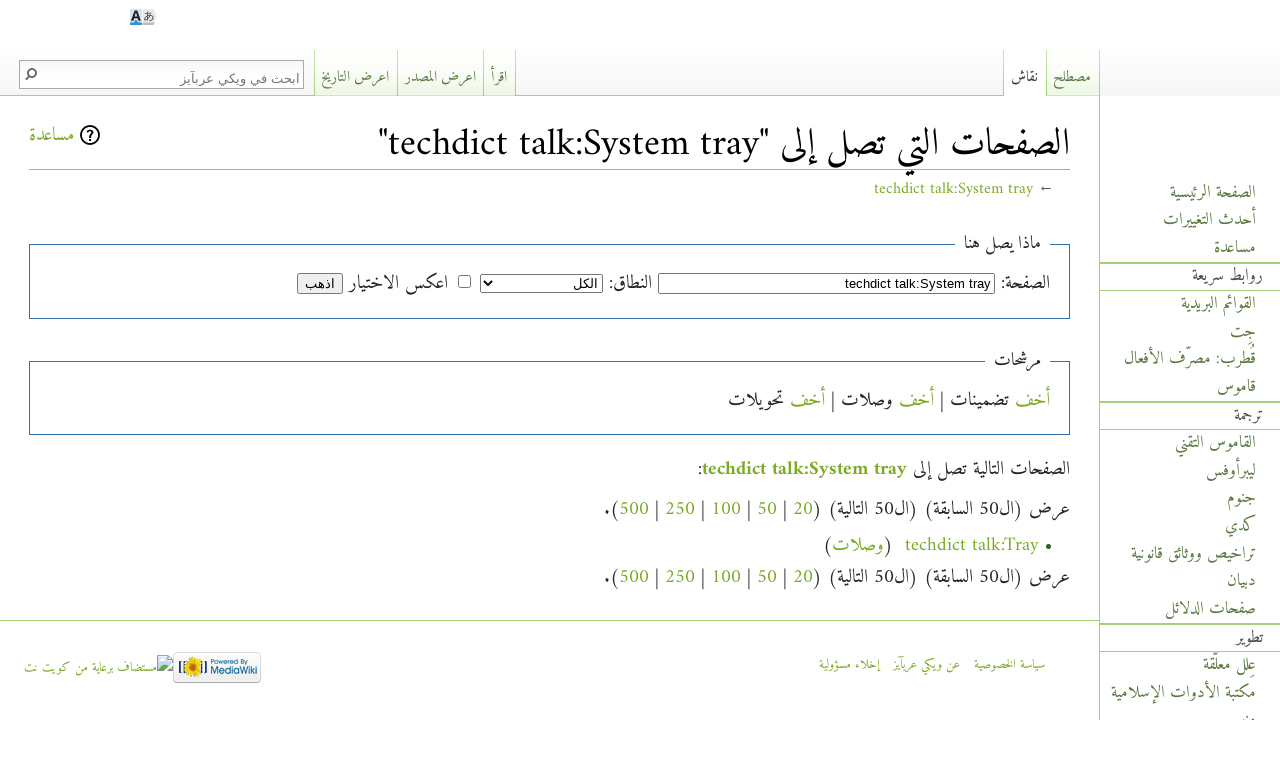

--- FILE ---
content_type: text/html; charset=UTF-8
request_url: https://www.arabeyes.org/index.php?title=%D8%AE%D8%A7%D8%B5:%D9%85%D8%A7%D8%B0%D8%A7_%D9%8A%D8%B5%D9%84_%D9%87%D9%86%D8%A7&target=techdict+talk%3ASystem+tray
body_size: 5931
content:
<!DOCTYPE html>
<html class="client-nojs" lang="ar" dir="rtl">
<head>
<meta charset="UTF-8"/>
<title>الصفحات التي تصل إلى "techdict talk:System tray" - ويكي عربآيز</title>
<script>document.documentElement.className = document.documentElement.className.replace( /(^|\s)client-nojs(\s|$)/, "$1client-js$2" );</script>
<script>(window.RLQ=window.RLQ||[]).push(function(){mw.config.set({"wgCanonicalNamespace":"Special","wgCanonicalSpecialPageName":"Whatlinkshere","wgNamespaceNumber":-1,"wgPageName":"خاص:ماذا_يصل_هنا","wgTitle":"ماذا يصل هنا","wgCurRevisionId":0,"wgRevisionId":0,"wgArticleId":0,"wgIsArticle":false,"wgIsRedirect":false,"wgAction":"view","wgUserName":null,"wgUserGroups":["*"],"wgCategories":[],"wgBreakFrames":true,"wgPageContentLanguage":"ar","wgPageContentModel":"wikitext","wgSeparatorTransformTable":["",""],"wgDigitTransformTable":["0\t1\t2\t3\t4\t5\t6\t7\t8\t9\t.\t,","٠\t١\t٢\t٣\t٤\t٥\t٦\t٧\t٨\t٩\t٫\t٬"],"wgDefaultDateFormat":"dmy","wgMonthNames":["","يناير","فبراير","مارس","أبريل","مايو","يونيو","يوليو","أغسطس","سبتمبر","أكتوبر","نوفمبر","ديسمبر"],"wgMonthNamesShort":["","كانون الثاني","شباط","آذار","أبريل","أيار","حزيران","تموز","آب","سبتمبر","تشرين الأول","تشرين الثاني","كانون الأول"],"wgRelevantPageName":"techdict_talk:System_tray","wgRelevantArticleId":14147,"wgRequestId":"f87d24d91be3a3259a1dff26","wgIsProbablyEditable":false,"wgWikiEditorEnabledModules":{"toolbar":true,"dialogs":true,"preview":true,"publish":false},"wgULSAcceptLanguageList":[],"wgULSCurrentAutonym":"العربية"});mw.loader.state({"site.styles":"ready","noscript":"ready","user.styles":"ready","user.cssprefs":"ready","user":"ready","user.options":"loading","user.tokens":"loading","mediawiki.helplink":"ready","ext.uls.pt":"ready","mediawiki.legacy.shared":"ready","mediawiki.legacy.commonPrint":"ready","mediawiki.sectionAnchor":"ready","mediawiki.skinning.interface":"ready","skins.arabeyes.styles":"ready"});mw.loader.implement("user.options@06kqhna",function($,jQuery,require,module){mw.user.options.set({"variant":"ar"});});mw.loader.implement("user.tokens@00hu0dr",function ( $, jQuery, require, module ) {
mw.user.tokens.set({"editToken":"+\\","patrolToken":"+\\","watchToken":"+\\","csrfToken":"+\\"});/*@nomin*/;

});mw.loader.load(["mediawiki.page.startup","ext.uls.interface","skins.arabeyes.js"]);});</script>
<link rel="stylesheet" href="/load.php?debug=false&amp;lang=ar&amp;modules=ext.uls.pt%7Cmediawiki.helplink%2CsectionAnchor%7Cmediawiki.legacy.commonPrint%2Cshared%7Cmediawiki.skinning.interface%7Cskins.arabeyes.styles&amp;only=styles&amp;skin=arabeyes"/>
<script async="" src="/load.php?debug=false&amp;lang=ar&amp;modules=startup&amp;only=scripts&amp;skin=arabeyes"></script>
<meta name="ResourceLoaderDynamicStyles" content=""/>
<link rel="stylesheet" href="/load.php?debug=false&amp;lang=ar&amp;modules=site.styles&amp;only=styles&amp;skin=arabeyes"/>
<meta name="generator" content="MediaWiki 1.28.0"/>
<meta name="robots" content="noindex,nofollow"/>
<link rel="shortcut icon" href="/skins/common/images/favicon_arabeyes.png"/>
<link rel="search" type="application/opensearchdescription+xml" href="/opensearch_desc.php" title="ويكي عربآيز (ar)"/>
<link rel="EditURI" type="application/rsd+xml" href="https://www.arabeyes.org/api.php?action=rsd"/>
<link rel="copyright" href="/FreeBSD_Documentation_License"/>
<link rel="alternate" type="application/atom+xml" title="تلقيمة أتوم ويكي عربآيز" href="/index.php?title=%D8%AE%D8%A7%D8%B5:%D8%A3%D8%AD%D8%AF%D8%AB_%D8%A7%D9%84%D8%AA%D8%BA%D9%8A%D9%8A%D8%B1%D8%A7%D8%AA&amp;feed=atom"/>
</head>
<body class="mediawiki rtl sitedir-rtl mw-hide-empty-elt ns--1 ns-special mw-special-Whatlinkshere page-خاص_ماذا_يصل_هنا rootpage-خاص_ماذا_يصل_هنا skin-arabeyes action-view">		<div id="mw-page-base" class="noprint"></div>
		<div id="mw-head-base" class="noprint"></div>
		<div id="content" class="mw-body" role="main">
			<a id="top"></a>

						<div class="mw-indicators">
<div id="mw-indicator-mw-helplink" class="mw-indicator"><a href="//www.mediawiki.org/wiki/Special:MyLanguage/Help:What_links_here" target="_blank" class="mw-helplink">مساعدة</a></div>
</div>
			<h1 id="firstHeading" class="firstHeading" lang="ar">الصفحات التي تصل إلى "techdict talk:System tray"</h1>
									<div id="bodyContent" class="mw-body-content">
								<div id="contentSub">← <a href="/techdict_talk:System_tray" title="techdict talk:System tray">techdict talk:System tray</a></div>
												<div id="jump-to-nav" class="mw-jump">
					اذهب إلى:					<a href="#mw-head">تصفح</a>، 					<a href="#p-search">ابحث</a>
				</div>
				<div id="mw-content-text"><form action="/index.php"><input type="hidden" value="خاص:ماذا يصل هنا" name="title"/><fieldset>
<legend>ماذا يصل هنا</legend>
<label for="mw-whatlinkshere-target" class="mw-searchInput">الصفحة:</label>&#160;<input name="target" size="40" value="techdict talk:System tray" id="mw-whatlinkshere-target" class="mw-searchInput" /> <label for="namespace">النطاق:</label>&#160;<select class="namespaceselector" id="namespace" name="namespace">
<option value="" selected="">الكل</option>
<option value="0">(رئيسي)</option>
<option value="1">نقاش</option>
<option value="2">مستخدم</option>
<option value="3">نقاش المستخدم</option>
<option value="4">ويكي عربآيز</option>
<option value="5">نقاش ويكي عربآيز</option>
<option value="6">ملف</option>
<option value="7">نقاش الملف</option>
<option value="8">ميدياويكي</option>
<option value="9">نقاش ميدياويكي</option>
<option value="10">قالب</option>
<option value="11">نقاش القالب</option>
<option value="12">مساعدة</option>
<option value="13">نقاش المساعدة</option>
<option value="14">تصنيف</option>
<option value="15">نقاش التصنيف</option>
<option value="100">techdict</option>
<option value="101">techdict talk</option>
<option value="200">Feed</option>
<option value="201">Feed talk</option>
<option value="1198">Translations</option>
<option value="1199">Translations talk</option>
</select>&#160;<input name="invert" type="checkbox" value="1" id="nsinvert" title="قم بتعليم هذا الخيار لإخفاء الروابط من الصفحات التي تم تعليم نطاقاتها." />&#160;<label for="nsinvert" title="قم بتعليم هذا الخيار لإخفاء الروابط من الصفحات التي تم تعليم نطاقاتها.">اعكس الاختيار</label> <input type="submit" value="اذهب"/></fieldset></form>
<fieldset>
<legend>مرشحات</legend>
<a href="/index.php?title=%D8%AE%D8%A7%D8%B5:%D9%85%D8%A7%D8%B0%D8%A7_%D9%8A%D8%B5%D9%84_%D9%87%D9%86%D8%A7/techdict_talk:System_tray&amp;hidetrans=1" title="خاص:ماذا يصل هنا/techdict talk:System tray">أخف</a> تضمينات | <a href="/index.php?title=%D8%AE%D8%A7%D8%B5:%D9%85%D8%A7%D8%B0%D8%A7_%D9%8A%D8%B5%D9%84_%D9%87%D9%86%D8%A7/techdict_talk:System_tray&amp;hidelinks=1" title="خاص:ماذا يصل هنا/techdict talk:System tray">أخف</a> وصلات | <a href="/index.php?title=%D8%AE%D8%A7%D8%B5:%D9%85%D8%A7%D8%B0%D8%A7_%D9%8A%D8%B5%D9%84_%D9%87%D9%86%D8%A7/techdict_talk:System_tray&amp;hideredirs=1" title="خاص:ماذا يصل هنا/techdict talk:System tray">أخف</a> تحويلات
</fieldset>
<p>الصفحات التالية تصل إلى <b><a href="/techdict_talk:System_tray" title="techdict talk:System tray">techdict talk:System tray</a></b>:
</p>عرض (ال50 السابقة) (ال50 التالية) (<a href="/index.php?title=%D8%AE%D8%A7%D8%B5:%D9%85%D8%A7%D8%B0%D8%A7_%D9%8A%D8%B5%D9%84_%D9%87%D9%86%D8%A7/techdict_talk:System_tray&amp;limit=20" title="خاص:ماذا يصل هنا/techdict talk:System tray">20</a> | <a href="/index.php?title=%D8%AE%D8%A7%D8%B5:%D9%85%D8%A7%D8%B0%D8%A7_%D9%8A%D8%B5%D9%84_%D9%87%D9%86%D8%A7/techdict_talk:System_tray&amp;limit=50" title="خاص:ماذا يصل هنا/techdict talk:System tray">50</a> | <a href="/index.php?title=%D8%AE%D8%A7%D8%B5:%D9%85%D8%A7%D8%B0%D8%A7_%D9%8A%D8%B5%D9%84_%D9%87%D9%86%D8%A7/techdict_talk:System_tray&amp;limit=100" title="خاص:ماذا يصل هنا/techdict talk:System tray">100</a> | <a href="/index.php?title=%D8%AE%D8%A7%D8%B5:%D9%85%D8%A7%D8%B0%D8%A7_%D9%8A%D8%B5%D9%84_%D9%87%D9%86%D8%A7/techdict_talk:System_tray&amp;limit=250" title="خاص:ماذا يصل هنا/techdict talk:System tray">250</a> | <a href="/index.php?title=%D8%AE%D8%A7%D8%B5:%D9%85%D8%A7%D8%B0%D8%A7_%D9%8A%D8%B5%D9%84_%D9%87%D9%86%D8%A7/techdict_talk:System_tray&amp;limit=500" title="خاص:ماذا يصل هنا/techdict talk:System tray">500</a>).<ul id="mw-whatlinkshere-list"><li><a href="/techdict_talk:Tray" title="techdict talk:Tray">techdict talk:Tray</a>  ‏ <span class="mw-whatlinkshere-tools">(<a href="/index.php?title=%D8%AE%D8%A7%D8%B5:%D9%85%D8%A7%D8%B0%D8%A7_%D9%8A%D8%B5%D9%84_%D9%87%D9%86%D8%A7&amp;target=techdict+talk%3ATray" title="خاص:ماذا يصل هنا">وصلات</a>)</span></li>
</ul>عرض (ال50 السابقة) (ال50 التالية) (<a href="/index.php?title=%D8%AE%D8%A7%D8%B5:%D9%85%D8%A7%D8%B0%D8%A7_%D9%8A%D8%B5%D9%84_%D9%87%D9%86%D8%A7/techdict_talk:System_tray&amp;limit=20" title="خاص:ماذا يصل هنا/techdict talk:System tray">20</a> | <a href="/index.php?title=%D8%AE%D8%A7%D8%B5:%D9%85%D8%A7%D8%B0%D8%A7_%D9%8A%D8%B5%D9%84_%D9%87%D9%86%D8%A7/techdict_talk:System_tray&amp;limit=50" title="خاص:ماذا يصل هنا/techdict talk:System tray">50</a> | <a href="/index.php?title=%D8%AE%D8%A7%D8%B5:%D9%85%D8%A7%D8%B0%D8%A7_%D9%8A%D8%B5%D9%84_%D9%87%D9%86%D8%A7/techdict_talk:System_tray&amp;limit=100" title="خاص:ماذا يصل هنا/techdict talk:System tray">100</a> | <a href="/index.php?title=%D8%AE%D8%A7%D8%B5:%D9%85%D8%A7%D8%B0%D8%A7_%D9%8A%D8%B5%D9%84_%D9%87%D9%86%D8%A7/techdict_talk:System_tray&amp;limit=250" title="خاص:ماذا يصل هنا/techdict talk:System tray">250</a> | <a href="/index.php?title=%D8%AE%D8%A7%D8%B5:%D9%85%D8%A7%D8%B0%D8%A7_%D9%8A%D8%B5%D9%84_%D9%87%D9%86%D8%A7/techdict_talk:System_tray&amp;limit=500" title="خاص:ماذا يصل هنا/techdict talk:System tray">500</a>).</div>					<div class="printfooter">
						مجلوبة من "<a dir="ltr" href="https://www.arabeyes.org/خاص:ماذا_يصل_هنا">https://www.arabeyes.org/خاص:ماذا_يصل_هنا</a>"					</div>
				<div id="catlinks" class="catlinks catlinks-allhidden" data-mw="interface"></div>				<div class="visualClear"></div>
							</div>
		</div>
		<div id="mw-navigation">
			<h2>قائمة التصفح</h2>

			<div id="mw-head">
									<div id="p-personal" role="navigation" class="" aria-labelledby="p-personal-label">
						<h3 id="p-personal-label">أدوات شخصية</h3>
						<ul>
							<li id="pt-login"><a href="/index.php?title=%D8%AE%D8%A7%D8%B5:%D8%AF%D8%AE%D9%88%D9%84_%D8%A7%D9%84%D9%85%D8%B3%D8%AA%D8%AE%D8%AF%D9%85&amp;returnto=%D8%AE%D8%A7%D8%B5%3A%D9%85%D8%A7%D8%B0%D8%A7+%D9%8A%D8%B5%D9%84+%D9%87%D9%86%D8%A7&amp;returntoquery=target%3Dtechdict%2Btalk%253ASystem%2Btray" title="يفضل أن تسجل الدخول، لكنه ليس إلزاميا. [o]" accesskey="o">لج</a></li><li id="pt-createaccount"><a href="/index.php?title=%D8%AE%D8%A7%D8%B5:%D8%A5%D9%86%D8%B4%D8%A7%D8%A1_%D8%AD%D8%B3%D8%A7%D8%A8&amp;returnto=%D8%AE%D8%A7%D8%B5%3A%D9%85%D8%A7%D8%B0%D8%A7+%D9%8A%D8%B5%D9%84+%D9%87%D9%86%D8%A7&amp;returntoquery=target%3Dtechdict%2Btalk%253ASystem%2Btray" title="نشجعك على عمل حساب وتسجيل دخولك; لكنه غير ضروري على اي حال">أنشئ حسابا</a></li><li id="pt-uls" class="active"><a href="#" class="uls-trigger autonym">العربية</a></li>						</ul>
					</div>
									<div id="left-navigation">
										<div id="p-variants" role="navigation" class="arabeyesMenu emptyPortlet" aria-labelledby="p-variants-label">
												<h3 id="p-variants-label">
							<span>المتغيرات</span><a href="#"></a>
						</h3>

						<div class="menu">
							<ul>
															</ul>
						</div>
					</div>
										<div id="p-namespaces" role="navigation" class="arabeyesTabs" aria-labelledby="p-namespaces-label">
						<h3 id="p-namespaces-label">نطاقات</h3>
						<ul>
															<li  id="ca-talk" class="selected"><span><a href="/techdict_talk:System_tray"  title="نقاش عن صفحة المحتوى [t]" accesskey="t" rel="discussion">نقاش</a></span></li>
															<li  id="ca-nstab-techdict"><span><a href="/techdict:System_tray" >مصطلح</a></span></li>
													</ul>
					</div>
									</div>
				<div id="right-navigation">
										<div id="p-search" role="search">
						<h3>
							<label for="searchInput">بحث</label>
						</h3>

						<form action="/index.php" id="searchform">
							<div id="simpleSearch">
							<input type="search" name="search" placeholder="ابحث في ويكي عربآيز" title="ابحث في ويكي عربآيز [f]" accesskey="f" id="searchInput"/><input type="hidden" value="خاص:بحث" name="title"/><input type="submit" name="fulltext" value="ابحث" title="ابحث في الصفحات عن هذا النص" id="mw-searchButton" class="searchButton mw-fallbackSearchButton"/><input type="submit" name="go" value="اذهب" title="اذهب إلى صفحة بالاسم نفسه إن وجدت" id="searchButton" class="searchButton"/>							</div>
						</form>
					</div>
										<div id="p-cactions" role="navigation" class="arabeyesMenu emptyPortlet" aria-labelledby="p-cactions-label">
						<h3 id="p-cactions-label"><span>مزيد</span><a href="#"></a></h3>

						<div class="menu">
							<ul>
															</ul>
						</div>
					</div>
										<div id="p-views" role="navigation" class="arabeyesTabs" aria-labelledby="p-views-label">
						<h3 id="p-views-label">معاينة</h3>
						<ul>
															<li id="ca-history" class="collapsible"><span><a href="/index.php?title=techdict_talk:System_tray&amp;action=history"  title="النسخ السابقة لهذه الصفحة [h]" accesskey="h">اعرض التاريخ</a></span></li>
															<li id="ca-viewsource"><span><a href="/index.php?title=techdict_talk:System_tray&amp;action=edit"  title="هذه الصفحة محمية.&#10;يمكنك رؤية مصدرها. [e]" accesskey="e">اعرض المصدر</a></span></li>
															<li id="ca-view"><span><a href="/techdict_talk:System_tray" >اقرأ</a></span></li>
													</ul>
					</div>
									</div>
			</div>
			<div id="mw-panel">
				<div id="p-logo" role="banner"><a class="mw-wiki-logo" href="/%D8%A7%D9%84%D8%B5%D9%81%D8%AD%D8%A9_%D8%A7%D9%84%D8%B1%D8%A6%D9%8A%D8%B3%D9%8A%D8%A9"  title="الصفحة الرئيسية"></a></div>
						<div class="portal" role="navigation" id='p-navigation' aria-labelledby='p-navigation-label'>
			<h3 id='p-navigation-label'>تصفح</h3>

			<div class="body">
									<ul>
						<li id="n-mainpage-description"><a href="/%D8%A7%D9%84%D8%B5%D9%81%D8%AD%D8%A9_%D8%A7%D9%84%D8%B1%D8%A6%D9%8A%D8%B3%D9%8A%D8%A9" title="زر الصفحة الرئيسية [z]" accesskey="z">الصفحة الرئيسية</a></li><li id="n-recentchanges"><a href="/%D8%AE%D8%A7%D8%B5:%D8%A3%D8%AD%D8%AF%D8%AB_%D8%A7%D9%84%D8%AA%D8%BA%D9%8A%D9%8A%D8%B1%D8%A7%D8%AA" title="قائمة أحدث التغييرات في الويكي. [r]" accesskey="r">أحدث التغييرات</a></li><li id="n-help"><a href="https://www.mediawiki.org/wiki/Special:MyLanguage/Help:Contents" title="المكان للمساعدة">مساعدة</a></li>					</ul>
							</div>
		</div>
			<div class="portal" role="navigation" id='p-sidebar-quick-links' aria-labelledby='p-sidebar-quick-links-label'>
			<h3 id='p-sidebar-quick-links-label'>روابط سريعة</h3>

			<div class="body">
									<ul>
						<li id="n-sidebar-mailing-lists"><a href="/Mailing_Lists">القوائم البريدية</a></li><li id="n-sidebar-git"><a href="https://git.arabeyes.org/" rel="nofollow">جِت</a></li><li id="n-sidebar-qutrub"><a href="http://qutrub.arabeyes.org" rel="nofollow">قُطرب: مصرّف الأفعال</a></li><li id="n-sidebar-qamoose"><a href="http://qamoose.arabeyes.org" rel="nofollow">قاموس</a></li>					</ul>
							</div>
		</div>
			<div class="portal" role="navigation" id='p-sidebar-translation' aria-labelledby='p-sidebar-translation-label'>
			<h3 id='p-sidebar-translation-label'>ترجمة</h3>

			<div class="body">
									<ul>
						<li id="n-sidebar-technical-dictionary"><a href="/%D8%A7%D9%84%D9%82%D8%A7%D9%85%D9%88%D8%B3_%D8%A7%D9%84%D8%AA%D9%82%D9%86%D9%8A">القاموس التقني</a></li><li id="n-sidebar-libreoffice"><a href="/%D9%84%D9%8A%D8%A8%D8%B1_%D8%A3%D9%88%D9%81%D9%8A%D8%B3">ليبرأوفس</a></li><li id="n-sidebar-gnome"><a href="/%D8%AC%D9%86%D9%88%D9%85">جنوم</a></li><li id="n-sidebar-kde"><a href="/%D9%83%D8%AF%D9%8A">كدي</a></li><li id="n-sidebar-legal-documents"><a href="/%D9%85%D8%B3%D8%AA%D9%86%D8%AF%D8%A7%D8%AA_%D9%82%D8%A7%D9%86%D9%88%D9%86%D9%8A%D8%A9">تراخيص ووثائق قانونية</a></li><li id="n-sidebar-debian"><a href="/Debian">دبيان</a></li><li id="n-sidebar-manpages"><a href="/Manpages">صفحات الدلائل</a></li>					</ul>
							</div>
		</div>
			<div class="portal" role="navigation" id='p-sidebar-development' aria-labelledby='p-sidebar-development-label'>
			<h3 id='p-sidebar-development-label'>تطوير</h3>

			<div class="body">
									<ul>
						<li id="n-sidebar-open-bugs"><a href="/Open_bugs">عِلل معلّقة</a></li><li id="n-sidebar-itl"><a href="/ITL">مكتبة الأدوات الإسلامية</a></li><li id="n-sidebar-minbar"><a href="/Minbar">منبر</a></li><li id="n-sidebar-ayaspell"><a href="/%D8%A2%D9%8A%D8%A9_%D8%B3%D8%A8%D9%84">آية‌سبل</a></li><li id="n-sidebar-bicon"><a href="/Bicon">بيكون</a></li><li id="n-sidebar-duali"><a href="/Duali">الدؤلي</a></li>					</ul>
							</div>
		</div>
			<div class="portal" role="navigation" id='p-sidebar-art' aria-labelledby='p-sidebar-art-label'>
			<h3 id='p-sidebar-art-label'>فن</h3>

			<div class="body">
									<ul>
						<li id="n-sidebar-khotot-fonts"><a href="/Khotot">خطوط</a></li>					</ul>
							</div>
		</div>
			<div class="portal" role="navigation" id='p-sidebar-about' aria-labelledby='p-sidebar-about-label'>
			<h3 id='p-sidebar-about-label'>حول عربآيز</h3>

			<div class="body">
									<ul>
						<li id="n-sidebar-press"><a href="/Press">في الصحافة</a></li><li id="n-sidebar-news"><a href="/Feed:News">أخبار</a></li><li id="n-sidebar-contact-us"><a href="/Contact_Us">اتصل بنا</a></li>					</ul>
							</div>
		</div>
			<div class="portal" role="navigation" id='p-sidebar-external-projects' aria-labelledby='p-sidebar-external-projects-label'>
			<h3 id='p-sidebar-external-projects-label'>مشاريع خارجية</h3>

			<div class="body">
									<ul>
						<li id="n-sidebar-putty"><a href="/PuTTY">بوتي</a></li><li id="n-sidebar-vim"><a href="/VIM">ڤيم</a></li>					</ul>
							</div>
		</div>
			<div class="portal" role="navigation" id='p-sidebar-related-sites' aria-labelledby='p-sidebar-related-sites-label'>
			<h3 id='p-sidebar-related-sites-label'>مواقع ذات صلة</h3>

			<div class="body">
									<ul>
						<li id="n-sidebar-arabic-wikipedia"><a href="http://ar.wikipedia.org" rel="nofollow">ويكيبيديا العربية</a></li><li id="n-sidebar-itwadi"><a href="http://itwadi.com" rel="nofollow">وادي التقنية</a></li><li id="n-sidebar-linux-arabic-community"><a href="http://www.linuxac.org" rel="nofollow">مجتمع لينكس العربي</a></li><li id="n-sidebar-arabic-mozilla"><a href="http://arabicmozilla.org" rel="nofollow">مجتمع موزيلا العربي</a></li><li id="n-sidebar-unicode"><a href="http://www.unicode.org" rel="nofollow">يونيكود</a></li><li id="n-sidebar-arabic-speech-corpus"><a href="http://en.arabicspeechcorpus.com" rel="nofollow">مجموع النطق بالعربية</a></li>					</ul>
							</div>
		</div>
			<div class="portal" role="navigation" id='p-tb' aria-labelledby='p-tb-label'>
			<h3 id='p-tb-label'>أدوات</h3>

			<div class="body">
									<ul>
						<li id="t-specialpages"><a href="/%D8%AE%D8%A7%D8%B5:%D8%B5%D9%81%D8%AD%D8%A7%D8%AA_%D8%AE%D8%A7%D8%B5%D8%A9" title="قائمة بكل الصفحات الخاصة [q]" accesskey="q">الصفحات الخاصة</a></li><li id="t-print"><a href="/index.php?title=%D8%AE%D8%A7%D8%B5:%D9%85%D8%A7%D8%B0%D8%A7_%D9%8A%D8%B5%D9%84_%D9%87%D9%86%D8%A7&amp;target=techdict+talk%3ASystem+tray&amp;printable=yes" rel="alternate" title="نسخة للطباعة لهذه الصفحة [p]" accesskey="p">نسخة للطباعة</a></li>					</ul>
							</div>
		</div>
				</div>
		</div>
		<div id="footer" role="contentinfo">
							<ul id="footer-places">
											<li id="footer-places-privacy"><a href="/%D9%88%D9%8A%D9%83%D9%8A_%D8%B9%D8%B1%D8%A8%D8%A2%D9%8A%D8%B2:%D8%B3%D9%8A%D8%A7%D8%B3%D8%A9_%D8%A7%D9%84%D8%AE%D8%B5%D9%88%D8%B5%D9%8A%D8%A9" title="ويكي عربآيز:سياسة الخصوصية">سياسة الخصوصية</a></li>
											<li id="footer-places-about"><a href="/%D9%88%D9%8A%D9%83%D9%8A_%D8%B9%D8%B1%D8%A8%D8%A2%D9%8A%D8%B2:%D8%B9%D9%86" class="mw-redirect" title="ويكي عربآيز:عن">عن ويكي عربآيز</a></li>
											<li id="footer-places-disclaimer"><a href="/%D9%88%D9%8A%D9%83%D9%8A_%D8%B9%D8%B1%D8%A8%D8%A2%D9%8A%D8%B2:%D8%A5%D8%AE%D9%84%D8%A7%D8%A1_%D9%85%D8%B3%D8%A4%D9%88%D9%84%D9%8A%D8%A9_%D8%B9%D8%A7%D9%85" title="ويكي عربآيز:إخلاء مسؤولية عام">إخلاء مسؤولية</a></li>
									</ul>
										<ul id="footer-icons" class="noprint">
											<li id="footer-poweredbyico">
							<a href="//www.mediawiki.org/"><img src="/resources/assets/poweredby_mediawiki_88x31.png" alt="Powered by MediaWiki" srcset="/resources/assets/poweredby_mediawiki_132x47.png 1.5x, /resources/assets/poweredby_mediawiki_176x62.png 2x" width="88" height="31"/></a><a href="https://kuwaitnet.net"><img src="/skins/Arabeyes/images/kuwaitnet.jpg" alt="مستضاف برعاية من كويت نت" height="50" width="70"/></a>						</li>
									</ul>
						<div style="clear:both"></div>
		</div>
		<script>(window.RLQ=window.RLQ||[]).push(function(){mw.loader.load(["site","mediawiki.user","mediawiki.hidpi","mediawiki.page.ready","mediawiki.searchSuggest","ext.uls.init"]);});</script><script>(window.RLQ=window.RLQ||[]).push(function(){mw.config.set({"wgBackendResponseTime":79});});</script>
	</body>
</html>


--- FILE ---
content_type: text/javascript; charset=utf-8
request_url: https://www.arabeyes.org/load.php?debug=false&lang=ar&modules=startup&only=scripts&skin=arabeyes
body_size: 8708
content:
/*
[6425328626ea236c254cfddb] 2026-01-21 06:51:39: Fatal exception of type "InvalidArgumentException"
*/
if (window.console && console.error) {console.error("[6425328626ea236c254cfddb] 2026-01-21 06:51:39: Fatal exception of type \"InvalidArgumentException\"");}
var mediaWikiLoadStart=(new Date()).getTime(),mwPerformance=(window.performance&&performance.mark)?performance:{mark:function(){}};mwPerformance.mark('mwLoadStart');function isCompatible(str){var ua=str||navigator.userAgent;return!!('querySelector'in document&&'localStorage'in window&&'addEventListener'in window&&!(ua.match(/webOS\/1\.[0-4]/)||ua.match(/PlayStation/i)||ua.match(/SymbianOS|Series60|NetFront|Opera Mini|S40OviBrowser|MeeGo/)||(ua.match(/Glass/)&&ua.match(/Android/))));}(function(){var NORLQ,script;if(!isCompatible()){document.documentElement.className=document.documentElement.className.replace(/(^|\s)client-js(\s|$)/,'$1client-nojs$2');NORLQ=window.NORLQ||[];while(NORLQ.length){NORLQ.shift()();}window.NORLQ={push:function(fn){fn();}};window.RLQ={push:function(){}};return;}function startUp(){mw.config=new mw.Map(true);mw.loader.addSource({"local":"/load.php"});mw.loader.register([["site","0vdwekk",[1]],["site.styles","0fa64v9",[],"site"],["noscript","0rkquz8",[],"noscript"
],["filepage","1oxxbmj"],["user.groups","0l7fjw5",[5]],["user","04i8kcn",[6],"user"],["user.styles","0fmfrwl",[],"user"],["user.cssprefs","09p30q0",[],"private"],["user.defaults","0s8y30v"],["user.options","06kqhna",[8],"private"],["user.tokens","00hu0dr",[],"private"],["mediawiki.language.data","0f0i18c",[179]],["mediawiki.skinning.elements","0zbgo1o"],["mediawiki.skinning.content","143qvsx"],["mediawiki.skinning.interface","08x12bj"],["mediawiki.skinning.content.parsoid","041ikjs"],["mediawiki.skinning.content.externallinks","1nc3d3g"],["jquery.accessKeyLabel","0p51n8u",[27,136]],["jquery.appear","1dg6rra"],["jquery.arrowSteps","0nvvr8f"],["jquery.async","1fxln9c"],["jquery.autoEllipsis","0d26c7w",[39]],["jquery.badge","0cyz58z",[176]],["jquery.byteLength","1ut08zj"],["jquery.byteLimit","1fyh8la",[23]],["jquery.checkboxShiftClick","15pi6o8"],["jquery.chosen","17qsp52"],["jquery.client","1ql8nmr"],["jquery.color","07p3wmu",[29]],["jquery.colorUtil","0phrhqm"],["jquery.confirmable",
"0pfqyy9",[180]],["jquery.cookie","177imp9"],["jquery.expandableField","1b4kcra"],["jquery.farbtastic","1c1jd3t",[29]],["jquery.footHovzer","18wqxnt"],["jquery.form","05fe564"],["jquery.fullscreen","0xrcb00"],["jquery.getAttrs","0t0gob3"],["jquery.hidpi","1bdtavc"],["jquery.highlightText","0xb5px8",[251,136]],["jquery.hoverIntent","0k9iuro"],["jquery.i18n","13x3tnp",[178]],["jquery.localize","1x26wfg"],["jquery.makeCollapsible","1ovk9gn"],["jquery.mockjax","1fipm0v"],["jquery.mw-jump","1xy7rlp"],["jquery.mwExtension","0a5ojfx"],["jquery.placeholder","1xjr2b2"],["jquery.qunit","1dl9y3d"],["jquery.qunit.completenessTest","1rc0kpt",[48]],["jquery.spinner","1yl6ttu"],["jquery.jStorage","1p5cclc",[94]],["jquery.suggestions","1ss95rf",[39]],["jquery.tabIndex","0aylrpu"],["jquery.tablesorter","0r02746",[251,136,181]],["jquery.textSelection","10fx35v",[27]],["jquery.throttle-debounce","0liflex"],["jquery.xmldom","06dmzxy"],["jquery.tipsy","0jkud0t"],["jquery.ui.core","0w2gqw9",[60],"jquery.ui"
],["jquery.ui.core.styles","0mf1i1f",[],"jquery.ui"],["jquery.ui.accordion","1gunhy1",[59,79],"jquery.ui"],["jquery.ui.autocomplete","1u4v7to",[68],"jquery.ui"],["jquery.ui.button","0ndllzw",[59,79],"jquery.ui"],["jquery.ui.datepicker","0kivbgh",[59],"jquery.ui"],["jquery.ui.dialog","11bmk58",[63,66,70,72],"jquery.ui"],["jquery.ui.draggable","1xol0mh",[59,69],"jquery.ui"],["jquery.ui.droppable","1wvl1sw",[66],"jquery.ui"],["jquery.ui.menu","0u28c73",[59,70,79],"jquery.ui"],["jquery.ui.mouse","1mvsvst",[79],"jquery.ui"],["jquery.ui.position","07exb9e",[],"jquery.ui"],["jquery.ui.progressbar","10zdt5p",[59,79],"jquery.ui"],["jquery.ui.resizable","0aods3w",[59,69],"jquery.ui"],["jquery.ui.selectable","1aq717z",[59,69],"jquery.ui"],["jquery.ui.slider","1ae5u73",[59,69],"jquery.ui"],["jquery.ui.sortable","0oaa9iz",[59,69],"jquery.ui"],["jquery.ui.spinner","00l3nef",[63],"jquery.ui"],["jquery.ui.tabs","0jrkvsw",[59,79],"jquery.ui"],["jquery.ui.tooltip","1gqh4wc",[59,70,79],"jquery.ui"],[
"jquery.ui.widget","1emyr7g",[],"jquery.ui"],["jquery.effects.core","0s3gtx4",[],"jquery.ui"],["jquery.effects.blind","14gg5wl",[80],"jquery.ui"],["jquery.effects.bounce","1ekw623",[80],"jquery.ui"],["jquery.effects.clip","1dnw0wq",[80],"jquery.ui"],["jquery.effects.drop","10ojof2",[80],"jquery.ui"],["jquery.effects.explode","071fnlf",[80],"jquery.ui"],["jquery.effects.fade","10uxzof",[80],"jquery.ui"],["jquery.effects.fold","1q30vwr",[80],"jquery.ui"],["jquery.effects.highlight","1raq2sj",[80],"jquery.ui"],["jquery.effects.pulsate","0llajjr",[80],"jquery.ui"],["jquery.effects.scale","1kvy0xz",[80],"jquery.ui"],["jquery.effects.shake","18ponbc",[80],"jquery.ui"],["jquery.effects.slide","10ge53r",[80],"jquery.ui"],["jquery.effects.transfer","01ymfyb",[80],"jquery.ui"],["json","1058cs8",[],null,null,"return!!(window.JSON\u0026\u0026JSON.stringify\u0026\u0026JSON.parse);"],["moment","1szns6q",[176]],["mediawiki.apihelp","06gpl6e"],["mediawiki.template","0t6y7v4"],[
"mediawiki.template.mustache","022i35u",[97]],["mediawiki.template.regexp","05q6ju0",[97]],["mediawiki.apipretty","10xs3na"],["mediawiki.api","1uxarwj",[153,10]],["mediawiki.api.category","1hz8dm3",[141,101]],["mediawiki.api.edit","1f27azt",[141,101]],["mediawiki.api.login","0t8v5pp",[101]],["mediawiki.api.options","0aefcyi",[101]],["mediawiki.api.parse","0mw2rpk",[101]],["mediawiki.api.upload","0qys2ua",[251,94,103]],["mediawiki.api.user","05gczdx",[101]],["mediawiki.api.watch","0bqj5o6",[101]],["mediawiki.api.messages","03istnx",[101]],["mediawiki.api.rollback","1d9xzrz",[101]],["mediawiki.content.json","0az65l0"],["mediawiki.confirmCloseWindow","1s14paw"],["mediawiki.debug","19u9ibj",[34]],["mediawiki.diff.styles","0ifvsdp"],["mediawiki.feedback","0petfxb",[141,130,260]],["mediawiki.feedlink","1ba09j9"],["mediawiki.filewarning","0vcagau",[256]],["mediawiki.ForeignApi","1t6iyg7",[120]],["mediawiki.ForeignApi.core","1uctvws",[101,252]],["mediawiki.helplink","1vckaay"],[
"mediawiki.hidpi","0pxpjsb",[38],null,null,"return'srcset'in new Image();"],["mediawiki.hlist","1pn8akq"],["mediawiki.htmlform","14lk2cl",[24,136]],["mediawiki.htmlform.ooui","1tqu2k1",[256]],["mediawiki.htmlform.styles","18x216b"],["mediawiki.htmlform.ooui.styles","0d72aou"],["mediawiki.icon","0sqdomi"],["mediawiki.inspect","044c5z6",[23,94,136]],["mediawiki.messagePoster","0r36czv",[119]],["mediawiki.messagePoster.wikitext","1bn42zj",[103,130]],["mediawiki.notification","017s716",[189]],["mediawiki.notify","18lcdcd"],["mediawiki.notification.convertmessagebox","1sgoex4",[132]],["mediawiki.notification.convertmessagebox.styles","0zgtjwx"],["mediawiki.RegExp","1bch1zf"],["mediawiki.pager.tablePager","0tmy8dk"],["mediawiki.searchSuggest","1r3uium",[37,47,52,101]],["mediawiki.sectionAnchor","1ofo520"],["mediawiki.storage","14g0nbp"],["mediawiki.Title","0i2dgje",[23,153]],["mediawiki.Upload","1d6v4mu",[107]],["mediawiki.ForeignUpload","1umgwd9",[119,142]],[
"mediawiki.ForeignStructuredUpload.config","1fvsh13"],["mediawiki.ForeignStructuredUpload","1j9bbnl",[144,143]],["mediawiki.Upload.Dialog","0o52hbt",[147]],["mediawiki.Upload.BookletLayout","1v3toi9",[142,180,151,249,95,258,260,266,267]],["mediawiki.ForeignStructuredUpload.BookletLayout","146f5y2",[145,147,110,184,245,243]],["mediawiki.toc","192hdal",[157]],["mediawiki.Uri","17jzqv2",[153,99]],["mediawiki.user","1w3wdlt",[108,157,9]],["mediawiki.userSuggest","0js9ewo",[52,101]],["mediawiki.util","0nz92yh",[17,133]],["mediawiki.viewport","1pmo8y5"],["mediawiki.checkboxtoggle","0q8c1uo"],["mediawiki.checkboxtoggle.styles","1lkdk6a"],["mediawiki.cookie","1szjx0v",[31]],["mediawiki.toolbar","1dgvnhi",[55]],["mediawiki.experiments","1kfylzz"],["mediawiki.action.edit","04bppwp",[24,55,161,101]],["mediawiki.action.edit.styles","15g645y"],["mediawiki.action.edit.collapsibleFooter","1iyx5kg",[43,157,128]],["mediawiki.action.edit.preview","1ddu9ze",[35,50,55,101,115,180]],[
"mediawiki.action.history","0uq5edw"],["mediawiki.action.history.styles","1k16pjy"],["mediawiki.action.history.diff","0ifvsdp"],["mediawiki.action.view.dblClickEdit","0rnr0et",[189,9]],["mediawiki.action.view.metadata","0fzw44n"],["mediawiki.action.view.categoryPage.styles","1yo2ns1"],["mediawiki.action.view.postEdit","1bjgst8",[157,180,97]],["mediawiki.action.view.redirect","06c8ji0",[27]],["mediawiki.action.view.redirectPage","140a692"],["mediawiki.action.view.rightClickEdit","0h0fksh"],["mediawiki.action.edit.editWarning","0alnogy",[55,113,180]],["mediawiki.action.view.filepage","0lrczd1"],["mediawiki.language","1e65s4t",[177,11]],["mediawiki.cldr","1v6bgq2",[178]],["mediawiki.libs.pluralruleparser","00t3290"],["mediawiki.language.init","0xv6gov"],["mediawiki.jqueryMsg","0jm4mo7",[251,176,153,9]],["mediawiki.language.months","0goizqa",[176]],["mediawiki.language.names","0e6m73k",[179]],["mediawiki.language.specialCharacters","14hp93v",[176]],["mediawiki.libs.jpegmeta","0ycek4z"],[
"mediawiki.page.gallery","0tkfpsq",[56,186]],["mediawiki.page.gallery.styles","0yydlp2"],["mediawiki.page.gallery.slideshow","0k254n3",[141,101,258,274]],["mediawiki.page.ready","0k6jp6u",[17,25,43,45,47]],["mediawiki.page.startup","1fsjwib",[153]],["mediawiki.page.patrol.ajax","14qu73e",[50,141,101,189]],["mediawiki.page.watch.ajax","0k5ij0f",[109,189]],["mediawiki.page.rollback","0n4yrl8",[50,111]],["mediawiki.page.image.pagination","1sx3ele",[50,153]],["mediawiki.special","069xb4a"],["mediawiki.special.apisandbox.styles","1faq4jo"],["mediawiki.special.apisandbox","0oej1l6",[101,180,244,255]],["mediawiki.special.block","0nurb7f",[153]],["mediawiki.special.changeslist","0vk6xfv"],["mediawiki.special.changeslist.legend","0kt2f8w"],["mediawiki.special.changeslist.legend.js","01qjot4",[43,157]],["mediawiki.special.changeslist.enhanced","1e8g2d1"],["mediawiki.special.changeslist.visitedstatus","1q7tz1o"],["mediawiki.special.comparepages.styles","1p5eokk"],["mediawiki.special.edittags",
"0hterno",[26]],["mediawiki.special.edittags.styles","1jblmfy"],["mediawiki.special.import","02k66wd"],["mediawiki.special.movePage","0rh0ckg",[241]],["mediawiki.special.movePage.styles","014yooi"],["mediawiki.special.pageLanguage","05lwc8c",[256]],["mediawiki.special.pagesWithProp","02wlf0j"],["mediawiki.special.preferences","0p6pkzc",[113,176,134]],["mediawiki.special.userrights","1bzr7wc",[134]],["mediawiki.special.preferences.styles","00pabcv"],["mediawiki.special.recentchanges","0j9oiu6"],["mediawiki.special.search","0c8fvdc",[247]],["mediawiki.special.search.styles","0o7qb60"],["mediawiki.special.undelete","0j9rhjl"],["mediawiki.special.upload","0r1esx9",[50,141,101,113,180,184,219,97]],["mediawiki.special.upload.styles","1mmsntx"],["mediawiki.special.userlogin.common.styles","0n8bsyq"],["mediawiki.special.userlogin.signup.styles","173kdxf"],["mediawiki.special.userlogin.login.styles","1n7j6mc"],["mediawiki.special.userlogin.signup.js","1h2u0x5",[56,101,180]],[
"mediawiki.special.unwatchedPages","1jg7jq6",[141,109]],["mediawiki.special.watchlist","09aissv"],["mediawiki.special.version","0cubszn"],["mediawiki.legacy.config","04hig06"],["mediawiki.legacy.commonPrint","0gixccw"],["mediawiki.legacy.protect","1qzxi2y",[24]],["mediawiki.legacy.shared","05gnglb"],["mediawiki.legacy.oldshared","13l7c7h"],["mediawiki.legacy.wikibits","0p63jnn",[153]],["mediawiki.ui","0uatoft"],["mediawiki.ui.checkbox","0z8sk2o"],["mediawiki.ui.radio","0whfn9n"],["mediawiki.ui.anchor","1ht60yb"],["mediawiki.ui.button","0ya3ifa"],["mediawiki.ui.input","0twpk35"],["mediawiki.ui.icon","0gentbf"],["mediawiki.ui.text","0b7qxi6"],["mediawiki.widgets","11vykus",[21,24,141,101,242,258]],["mediawiki.widgets.styles","1kvnycq"],["mediawiki.widgets.DateInputWidget","17b0j27",[95,258]],["mediawiki.widgets.datetime","1kb586q",[256]],["mediawiki.widgets.CategorySelector","15mmbhk",[119,141,258]],["mediawiki.widgets.UserInputWidget","1id5mdc",[258]],[
"mediawiki.widgets.SearchInputWidget","19g606u",[138,241]],["mediawiki.widgets.SearchInputWidget.styles","1s2wkpq"],["mediawiki.widgets.StashedFileWidget","05vpnn0",[256]],["es5-shim","02a99oi",[],null,null,"return(function(){'use strict';return!this\u0026\u0026!!Function.prototype.bind;}());"],["dom-level2-shim","1rc83y0",[],null,null,"return!!window.Node;"],["oojs","0uws96l",[250,94]],["mediawiki.router","1b4ita6",[254]],["oojs-router","1hbbdya",[252]],["oojs-ui","0l7fjw5",[259,258,260]],["oojs-ui-core","1dy3mj1",[176,252,257,261,262,263]],["oojs-ui-core.styles","0ep9lm9"],["oojs-ui-widgets","1mys5fc",[256]],["oojs-ui-toolbars","0g43t7e",[256]],["oojs-ui-windows","14wqepv",[256]],["oojs-ui.styles.icons","0ekd584"],["oojs-ui.styles.indicators","1p9clj4"],["oojs-ui.styles.textures","0jihnb1"],["oojs-ui.styles.icons-accessibility","0m6z7lx"],["oojs-ui.styles.icons-alerts","0c5m1xt"],["oojs-ui.styles.icons-content","1alv2mk"],["oojs-ui.styles.icons-editing-advanced","0hq653h"],[
"oojs-ui.styles.icons-editing-core","063khfs"],["oojs-ui.styles.icons-editing-list","05b8hnr"],["oojs-ui.styles.icons-editing-styling","0l44zym"],["oojs-ui.styles.icons-interactions","0z3xsvf"],["oojs-ui.styles.icons-layout","1nj2as8"],["oojs-ui.styles.icons-location","189qnzn"],["oojs-ui.styles.icons-media","1sgqw6t"],["oojs-ui.styles.icons-moderation","1dp17sm"],["oojs-ui.styles.icons-movement","0811pjp"],["oojs-ui.styles.icons-user","1o1xsaj"],["oojs-ui.styles.icons-wikimedia","0c0r2yn"],["ext.confirmEdit.editPreview.ipwhitelist.styles","19p7wi3"],["skins.cologneblue","0ea2d66"],["skins.modern","127u3c5"],["skins.monobook.styles","166kare"],["skins.vector.styles","04oc0my"],["skins.vector.styles.responsive","0zy3grk"],["skins.vector.js","1londc5",[53,56]],["skins.arabeyes.styles","1ckgqf0"],["skins.arabeyes.styles.responsive","1t0uq8r"],["skins.arabeyes.js","0e1uabu",[53,56]],["jquery.wikiEditor","107mxeg",[55,176],"ext.wikiEditor"],["jquery.wikiEditor.dialogs","0dwysdk",[53,65,294]
,"ext.wikiEditor"],["jquery.wikiEditor.dialogs.config","06of4q0",[52,290,148,146,97],"ext.wikiEditor"],["jquery.wikiEditor.preview","17edvwn",[289,101],"ext.wikiEditor"],["jquery.wikiEditor.publish","1sd6aii",[290],"ext.wikiEditor"],["jquery.wikiEditor.toolbar","0lwwvcc",[20,31,289,296],"ext.wikiEditor"],["jquery.wikiEditor.toolbar.config","02pu9kj",[294,183],"ext.wikiEditor"],["jquery.wikiEditor.toolbar.i18n","118ful0",[],"ext.wikiEditor"],["ext.wikiEditor","06m2yfp",[289,151],"ext.wikiEditor"],["ext.wikiEditor.styles","0zzo4c8",[],"ext.wikiEditor"],["ext.wikiEditor.dialogs","1xnbma5",[302,291],"ext.wikiEditor"],["ext.wikiEditor.preview","1jjnqbx",[297,292],"ext.wikiEditor"],["ext.wikiEditor.publish","04hjo4e",[297,293],"ext.wikiEditor"],["ext.wikiEditor.toolbar","03fm5vt",[297,295],"ext.wikiEditor"],["ext.wikiEditor.toolbar.styles","0wonejq",[],"ext.wikiEditor"],["ext.inputBox.styles","1dpahd9"],["ext.inputBox","0neza8e",[56]],["ext.cite.styles","0rdh0ma"],["ext.cite.a11y","1q0bx6h"]
,["ext.cite.style","0ud00er"],["ext.thanks","0kle75e"],["ext.thanks.revthank","1qnh3yr",[309,30,101,260]],["ext.thanks.mobilediff","0syxugr",[101,"mobile.toast"]],["ext.thanks.jquery.findWithParent","1owhdpt"],["ext.thanks.flowthank","1dddy51",[309,312,101,180,260]],["ext.nuke","0kvzu6f"],["ext.babel","19vac6y"],["ext.uls.languagenames","1gcxmam"],["ext.uls.messages","0dcpy4u",[323]],["ext.uls.displaysettings","00msazy",[326,333,329,106,234]],["ext.uls.geoclient","0b2b0ss",[94,157]],["ext.uls.ime","16lcnpu",[333,327,332]],["ext.uls.init","0l7fjw5",[322]],["ext.uls.common","1quedzl",[335,105,157]],["ext.uls.i18n","0oype8e",[41,153]],["ext.uls.inputsettings","0mn7shr",[320,326,235]],["ext.uls.interface","03bc841",[329,180]],["ext.uls.languagesettings","0fjrerz",[317,327,336,237]],["ext.uls.preferences","0wbwwi9",[105,151]],["ext.uls.compactlinks","0cr3a8y",[250,321,180,237]],["ext.uls.webfonts","1nwn8fb",[322,327]],["ext.uls.webfonts.fonts","0l7fjw5",[331,335,337]],[
"ext.uls.webfonts.repository","0u8sw9l"],["jquery.ime","09soc4n"],["ext.uls.mediawiki","1db1veh",[322,316,317,334]],["jquery.uls","06s33xy",[41,335,336]],["jquery.uls.data","1n48aad"],["jquery.uls.grid","1b45ast"],["jquery.webfonts","1hetzj6"],["ext.uls.pt","1h0zxgo"],["ext.uls.interlanguage","07s93ar"],["rangy.core","1qi3ez3"],["ext.echo.ui.desktop","1rnniqr",[348,342,105]],["ext.echo.ui","0f18g8g",[345,400,349,141,180,258,265,266,271,275,277]],["ext.echo.dm","0n89qry",[344,95]],["ext.echo.api","1pcwato",[119]],["ext.echo.controller","18duivk",[343]],["ext.echo.base","0l7fjw5",[400]],["ext.echo.init","10fx3uy",[344,150]],["ext.echo.styles.badge","1pw9jgv"],["ext.echo.styles.notifications","0zij1p3"],["ext.echo.styles.alert","1un327j"],["ext.echo.special","11b84av",[352,342,150]],["ext.echo.styles.special","0ctvqh0"],["ext.echo.badgeicons","0os360m"],["ext.echo.emailicons","07xlzwh"],["ext.translate","1pbslwk"],["ext.translate.base","0zw8flm",[360,101]],["ext.translate.dropdownmenu",
"1hfeauy"],["ext.translate.editor","1vw76xh",[356,357,392,398,43,55,399,150,106,180,151]],["ext.translate.groupselector","0cc250o",[356,362,391,70,180]],["ext.translate.hooks","0k6nshe"],["ext.translate.legacy","13hpvxp"],["ext.translate.loader","18klkcn"],["ext.translate.messagetable","10f9who",[356,362,368,399,56,150,180]],["ext.translate.messagewebimporter","1sngfi4"],["ext.translate.multiselectautocomplete","0epn1pk",[62]],["ext.translate.navitoggle","1tx48c3"],["ext.translate.pagetranslation.uls","1loekga",[333]],["ext.translate.parsers","1b5f247",[153]],["ext.translate.quickedit","15wgvor",[360,398,35,65,153]],["ext.translate.recentgroups","0nvargp",[250,140]],["ext.translate.selecttoinput","0bbm7ok"],["ext.translate.special.aggregategroups","1hmsb5b",[62,101]],["ext.translate.special.importtranslations","15dqu6d",[62]],["ext.translate.special.languagestats","0sc2rpa",[54]],["ext.translate.special.managegroups","1lis7ec"],["ext.translate.special.managetranslatorsandbox","0vmra7l"
,[362,395,333,65,180]],["ext.translate.special.managetranslatorsandbox.styles","1ex1ox7"],["ext.translate.special.pagemigration","0rb0zs4",[397,103,233,237]],["ext.translate.special.pagepreparation","12k4lxa",[141,166,101,180,233]],["ext.translate.special.pagetranslation","189g89i",[365,150,237,10]],["ext.translate.special.pagetranslation.styles","13od2y6"],["ext.translate.special.searchtranslations","0p5ikd3",[358,359,333]],["ext.translate.special.searchtranslations.operatorsuggest","1kpysdi",[62]],["ext.translate.special.searchtranslations.styles","1s5rfgx"],["ext.translate.special.supportedlanguages","0qtzgmd"],["ext.translate.special.translate","1ylrgg8",[359,363,366,370,396,335,106]],["ext.translate.special.translate.legacy","1ag0oiu",[101]],["ext.translate.special.translate.styles","0xgw52n"],["ext.translate.special.translationstash","0mtg75e",[358,363,395,333]],["ext.translate.special.translationstats","0fclhuc",[64]],["ext.translate.statsbar","17bptjv"],["ext.translate.storage"
,"110rbbv"],["ext.translate.tabgroup","0b5josu"],["ext.translate.tag.languages","1e49x35"],["ext.translate.translationstashstorage","1o2s5mq",[101]],["ext.translate.workflowselector","1hy8vgn",[357,101]],["jquery.ajaxdispatcher","11o71fa"],["jquery.autosize","1if8swr"],["jquery.textchange","1s8ilpv"],["ext.echo.logger","1vqzg3j",[252]]]);;mw.config.set({"wgLoadScript":"/load.php","debug":!1,"skin":"arabeyes","stylepath":"/skins","wgUrlProtocols":"bitcoin\\:|ftp\\:\\/\\/|ftps\\:\\/\\/|geo\\:|git\\:\\/\\/|gopher\\:\\/\\/|http\\:\\/\\/|https\\:\\/\\/|irc\\:\\/\\/|ircs\\:\\/\\/|magnet\\:|mailto\\:|mms\\:\\/\\/|news\\:|nntp\\:\\/\\/|redis\\:\\/\\/|sftp\\:\\/\\/|sip\\:|sips\\:|sms\\:|ssh\\:\\/\\/|svn\\:\\/\\/|tel\\:|telnet\\:\\/\\/|urn\\:|worldwind\\:\\/\\/|xmpp\\:|\\/\\/","wgArticlePath":"/$1","wgScriptPath":"","wgScriptExtension":".php","wgScript":"/index.php","wgSearchType":null,"wgVariantArticlePath":!1,"wgActionPaths":{},"wgServer":"https://www.arabeyes.org","wgServerName":
"www.arabeyes.org","wgUserLanguage":"ar","wgContentLanguage":"ar","wgTranslateNumerals":!1,"wgVersion":"1.28.0","wgEnableAPI":!0,"wgEnableWriteAPI":!0,"wgMainPageTitle":"الصفحة الرئيسية","wgFormattedNamespaces":{"-2":"ميديا","-1":"خاص","0":"","1":"نقاش","2":"مستخدم","3":"نقاش المستخدم","4":"ويكي عربآيز","5":"نقاش ويكي عربآيز","6":"ملف","7":"نقاش الملف","8":"ميدياويكي","9":"نقاش ميدياويكي","10":"قالب","11":"نقاش القالب","12":"مساعدة","13":"نقاش المساعدة","14":"تصنيف","15":"نقاش التصنيف","100":"techdict","101":"techdict talk","200":"Feed","201":"Feed talk","1198":"Translations","1199":"Translations talk"},"wgNamespaceIds":{"ميديا":-2,"خاص":-1,"":0,"نقاش":1,"مستخدم":2,"نقاش_المستخدم":3,"ويكي_عربآيز":4,"نقاش_ويكي_عربآيز":5,"ملف":6,"نقاش_الملف":7,"ميدياويكي":8,
"نقاش_ميدياويكي":9,"قالب":10,"نقاش_القالب":11,"مساعدة":12,"نقاش_المساعدة":13,"تصنيف":14,"نقاش_التصنيف":15,"techdict":100,"techdict_talk":101,"feed":200,"feed_talk":201,"translations":1198,"translations_talk":1199,"وسائط":-2,"صورة":6,"نقاش_الصورة":7,"مستخدمة":2,"نقاش_المستخدمة":3,"image":6,"image_talk":7,"media":-2,"special":-1,"talk":1,"user":2,"user_talk":3,"project":4,"project_talk":5,"file":6,"file_talk":7,"mediawiki":8,"mediawiki_talk":9,"template":10,"template_talk":11,"help":12,"help_talk":13,"category":14,"category_talk":15},"wgContentNamespaces":[0],"wgSiteName":"ويكي عربآيز","wgDBname":"mediawikidb","wgExtraSignatureNamespaces":[],"wgAvailableSkins":{"cologneblue":"CologneBlue","modern":"Modern","monobook":"MonoBook","vector":"Vector","arabeyes":"Arabeyes","fallback":"Fallback","apioutput":"ApiOutput"},"wgExtensionAssetsPath":"/extensions","wgCookiePrefix":
"mediawikidb_mediawiki17","wgCookieDomain":"","wgCookiePath":"/","wgCookieExpiration":15552000,"wgResourceLoaderMaxQueryLength":2000,"wgCaseSensitiveNamespaces":[],"wgLegalTitleChars":" %!\"$&'()*,\\-./0-9:;=?@A-Z\\\\\\^_`a-z~+\\u0080-\\uFFFF","wgIllegalFileChars":":/\\\\","wgResourceLoaderStorageVersion":1,"wgResourceLoaderStorageEnabled":!0,"wgResourceLoaderLegacyModules":[],"wgForeignUploadTargets":["local"],"wgEnableUploads":!0,"wgEchoMaxNotificationCount":99,"wgEchoFooterNoticeURL":"","wgWikiEditorMagicWords":{"redirect":"#تحويل","img_right":"يمين","img_left":"يسار","img_none":"بدون","img_center":"مركز","img_thumbnail":"تصغير","img_framed":"إطار","img_frameless":"لاإطار"},"mw.msg.wikieditor":"--~~~~","wgCiteVisualEditorOtherGroup":!1,"wgULSIMEEnabled":!1,"wgULSWebfontsEnabled":!0,"wgULSPosition":"personal","wgULSAnonCanChangeLanguage":!0,"wgULSEventLogging":!1,"wgULSImeSelectors":["input:not([type])","input[type=text]",
"input[type=search]","textarea","[contenteditable]"],"wgULSNoImeSelectors":["#wpCaptchaWord",".ve-ce-surface-paste"],"wgULSNoWebfontsSelectors":["#p-lang li.interlanguage-link > a"],"wgULSFontRepositoryBasePath":"/extensions/UniversalLanguageSelector/data/fontrepo/fonts/"});var RLQ=window.RLQ||[];while(RLQ.length){RLQ.shift()();}window.RLQ={push:function(fn){fn();}};window.NORLQ={push:function(){}};}script=document.createElement('script');script.src="/load.php?debug=false&lang=ar&modules=jquery%2Cmediawiki&only=scripts&skin=arabeyes&version=0pxuz4i";script.onload=script.onreadystatechange=function(){if(!script.readyState||/loaded|complete/.test(script.readyState)){script.onload=script.onreadystatechange=null;script=null;startUp();}};document.getElementsByTagName('head')[0].appendChild(script);}());